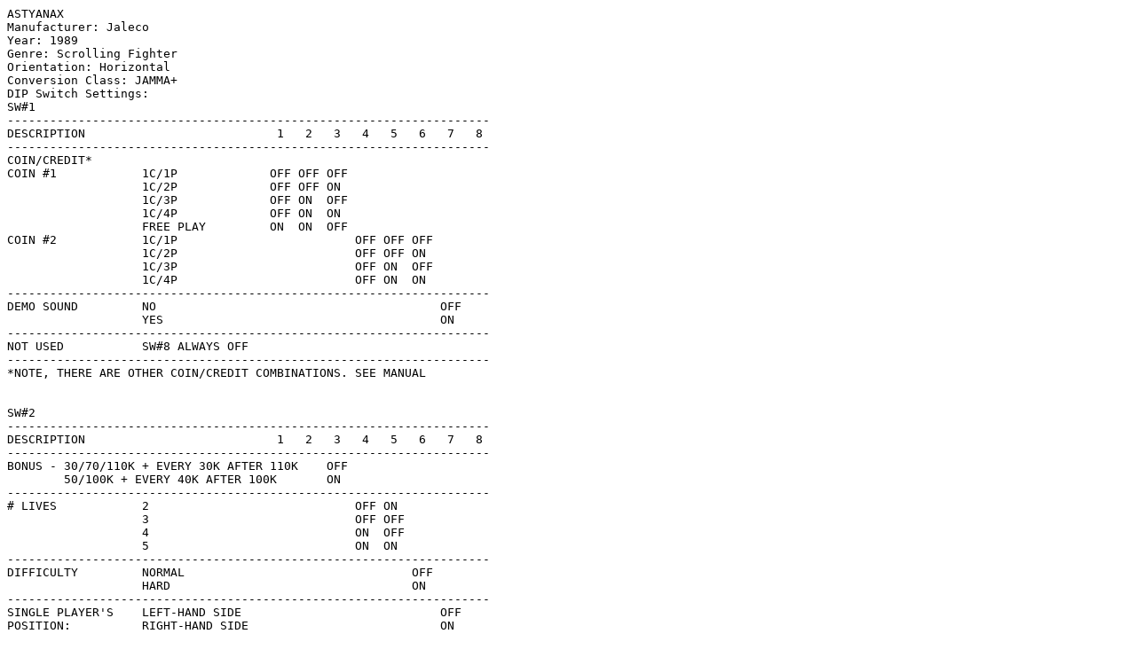

--- FILE ---
content_type: text/plain
request_url: http://crazykong.com/dips/Astyanax.txt
body_size: 2670
content:
ASTYANAX    
Manufacturer: Jaleco
Year: 1989
Genre: Scrolling Fighter
Orientation: Horizontal 
Conversion Class: JAMMA+
DIP Switch Settings:
SW#1
--------------------------------------------------------------------
DESCRIPTION                           1   2   3   4   5   6   7   8
--------------------------------------------------------------------
COIN/CREDIT*
COIN #1            1C/1P             OFF OFF OFF
                   1C/2P             OFF OFF ON
                   1C/3P             OFF ON  OFF
                   1C/4P             OFF ON  ON
                   FREE PLAY         ON  ON  OFF
COIN #2            1C/1P                         OFF OFF OFF
                   1C/2P                         OFF OFF ON
                   1C/3P                         OFF ON  OFF
                   1C/4P                         OFF ON  ON
--------------------------------------------------------------------
DEMO SOUND         NO                                        OFF
                   YES                                       ON
--------------------------------------------------------------------
NOT USED           SW#8 ALWAYS OFF
--------------------------------------------------------------------
*NOTE, THERE ARE OTHER COIN/CREDIT COMBINATIONS. SEE MANUAL


SW#2
--------------------------------------------------------------------
DESCRIPTION                           1   2   3   4   5   6   7   8
--------------------------------------------------------------------
BONUS - 30/70/110K + EVERY 30K AFTER 110K    OFF
        50/100K + EVERY 40K AFTER 100K       ON
--------------------------------------------------------------------
# LIVES            2                             OFF ON
                   3                             OFF OFF
                   4                             ON  OFF
                   5                             ON  ON
--------------------------------------------------------------------
DIFFICULTY         NORMAL                                OFF
                   HARD                                  ON
--------------------------------------------------------------------
SINGLE PLAYER'S    LEFT-HAND SIDE                            OFF
POSITION:          RIGHT-HAND SIDE                           ON
--------------------------------------------------------------------
VIDEO SCREEN       NORMAL                                        OFF
                   FLIP                                          ON
--------------------------------------------------------------------
NOT USED           SW#1,2 ALWAYS OFF
--------------------------------------------------------------------

Typed by: JFT
